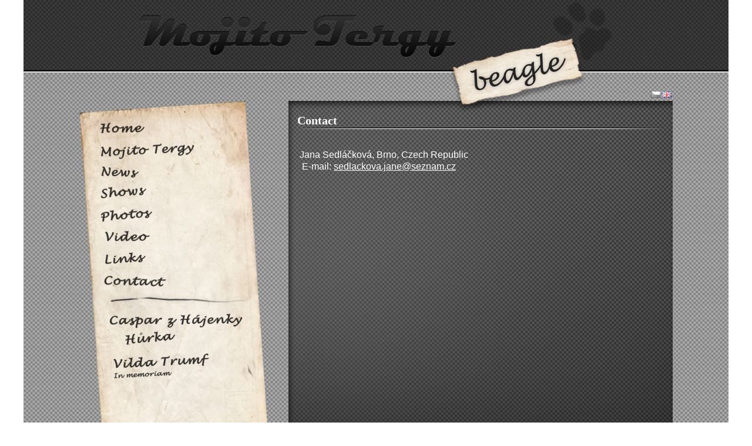

--- FILE ---
content_type: text/html; charset=UTF-8
request_url: https://beagle-mojito.com/index.php?lang=en&page=4&n=contact
body_size: 1826
content:
<!DOCTYPE html PUBLIC "-//W3C//DTD XHTML 1.0 Transitional//EN" "http://www.w3.org/TR/xhtml1/DTD/xhtml1-transitional.dtd">
<html xmlns="http://www.w3.org/1999/xhtml" xml:lang="cs">
<head>
	<title>Contact - Mojito Tergy</title>
    <meta http-equiv="Content-Type" content="text/html; charset=utf-8" />
	<meta http-equiv="Content-Language" content="cs" /> 
	<meta name="description" content="Mojito Tergy Mojito Tergy " />
	<meta name="keywords" content="Mojito Tergy Mojito Tergy " />
	<meta name="robots" content="index,follow" />
	<meta name="author" http-equiv="content-type" content="Petr Graubner" />
	
	<base href="https://beagle-mojito.com//" />
	
    <link rel="stylesheet" type="text/css" href="css/pes_design.css" media="screen" />
	<link rel="stylesheet" type="text/css" href="css/general.css" media="screen" />
 	<link rel='stylesheet' type='text/css' href='css/print.css' media="print"/>
 	<link rel="stylesheet" type="text/css" href="css/jquery.lightbox-0.5.css" media="screen" />
 	<link rel="stylesheet" type="text/css" href="css/ui.datepicker.css" media="screen" />
 	<link rel="stylesheet" type="text/css" href="css/uploadify.css" media="screen" />


    <link rel="shortcut icon" href="favicon.ico" type="image/x-icon" />
	<link href="favicon.ico" rel="icon" type="image/x-icon" />

	
	<script type="text/javascript" src="lib/jquery/jquery.js"></script>
	<script type="text/javascript" src="lib/jquery/jquery.validate.pack.js"></script>
	<script type="text/javascript" src="js/error_provider.js"></script>
	<script type="text/javascript" src="js/function.js"></script>
	<script type="text/javascript" src="js/jquery.lightbox-0.5.js"></script>
	<script type="text/javascript" src="js/jquery.getUrlParam.js"></script>
	<script type="text/javascript">
		$(function() {
		   $('.lightBox a').lightBox({
				imageBtnPrev:			'images/icon/btnPrevious.png',	
				imageBtnNext:			'images/icon/btnNext.png',	
				imageBtnClose:			'images/icon/lightbox-btn-close.gif',
				imageLoading:			'images/icon/lightbox-ico-loading.gif',
	   			overlayBgColor: '#FFF',
				overlayOpacity: 0,
				containerResizeSpeed: 100,
				txtImage: "Obrázek",
				txtOf: "z"
		   });
		});
	</script></head>
<body>
<div id="box">
    <div id="wrapper">
        <div id="header">
            <div id="header_logo"></div>      
        </div>
        <div id="header_line"></div>
        <div id="container_bg">
            <div id="container">
                <div id="lang_menu">
                    <a href='/index.php?lang=cz&amp;page=4&amp;n=contact'>
	<img src='./lang/cz/grey_cz.png' title='Čeština' alt='cz' class='NoBorder'/></a> 
<strong><a href='/index.php?lang=en&amp;page=4&amp;n=contact'>
	<img src='./lang/en/en.png' title='English' alt='en' class='NoBorder'/></a> 
</strong>                </div> 
                <div id="side-a">

                                <menu>
	<li ><a href='http://beagle-mojito.com/en' ><img src="css/pes_design/menu_en_uvod.png" alt="Home Page" class="NoBorder"/></a></li>
	<li ><a href='http://beagle-mojito.com/en/clanky/8-mojito-tergy' ><img src="css/pes_design/menu_mojito_tergy.png" alt="Mojito Tergy" class="NoBorder"/></a></li>
	<li ><a href='http://beagle-mojito.com/en/clanky/7-news' ><img src="css/pes_design/menu_en_novinky.png" alt="Novinky" class="NoBorder"/></a></li>
	<li ><a href='http://beagle-mojito.com/en/show/Vystavy' ><img src="css/pes_design/menu_en_vystavy.png" alt="Shows" class="NoBorder"/></a></li>
	<li ><a href='http://beagle-mojito.com/en/galerie' ><img src="css/pes_design/menu_en_fotogalerie.png" alt="Photo Gallery" class="NoBorder"/></a></li>
	<li ><a href='http://beagle-mojito.com/en/clanky/2-video' ><img src="css/pes_design/menu_video.png" alt="Video" class="NoBorder"/></a></li>
	<li ><a href='http://beagle-mojito.com/en/clanky/3-links' ><img src="css/pes_design/menu_en_odkazy.png" alt="Links" class="NoBorder"/></a></li>
	<li ><a href='http://beagle-mojito.com/en/clanky/4-contact' ><img src="css/pes_design/menu_en_kontakt.png" alt="Contact" class="NoBorder"/></a></li>
	<li ><img src="css/pes_design/menu_cara.png" alt="---" class="NoBorder"/></li>
	<li ><a href='http://beagle-mojito.com/en/clanky/5-caspar-z-hajenky-hurka' ><img src="css/pes_design/menu_caspar.png" alt="Caspar z Hájenky Hůrka" class="NoBorder"/></a></li>
	<li ><a href='http://beagle-mojito.com/en/clanky/6-vilda-trumf' ><img src="css/pes_design/menu_vilda.png" alt="Contact" class="NoBorder"/></a></li>
            </menu>
                </div>
                <div id="side-b" class="side-b_background">
                    <div class='PageCls'>
	<div class='PageCls_box1'>
		<div class='PageCls_box2'>
			<h1>Contact</h1>
			<div><p>&nbsp;</p>
<p><span style="font-size: medium;">&nbsp;</span><span style="font-size: medium;">Jana Sedl&aacute;čkov&aacute;, Brno, Czech Republic<br /></span></p>
<p><span style="font-size: medium;">&nbsp;</span><span style="font-size: medium;">&nbsp;</span><span style="font-size: medium;">E-mail: <a href="mailto:sedlackova.jane@seznam.cz">sedlackova.jane@seznam.cz</a></span></p>
<p>&nbsp;</p>
<p>&nbsp;</p>
<p>&nbsp;</p>
<p>&nbsp;</p>
<p><span style="font-size: medium;">&nbsp; &nbsp; &nbsp; &nbsp; &nbsp; &nbsp; &nbsp; &nbsp; &nbsp; &nbsp; &nbsp; &nbsp; &nbsp; &nbsp; &nbsp; &nbsp; &nbsp; &nbsp; &nbsp; &nbsp;&nbsp;&nbsp; &nbsp; &nbsp; &nbsp;&nbsp;</span></p></div>
			<p></p>
			
			
		</div>
	</div>
</div> 
                </div>
                <div class="reset"></div>
            </div>
        
            <div id="footer">
                

<div>

    <div style="text-align: right; margin-right: 10px; margin-top: -70px;">
    
        <a href="http://www.toplist.cz/"><script language="JavaScript" type="text/javascript">
        <!--
        document.write('<img src="http://toplist.cz/count.asp?id=1166187&amp;logo=mc&amp;http='+escape(document.referrer)+'&amp;t='+escape(document.title)+
        '&amp;wi='+escape(window.screen.width)+'&amp;he='+escape(window.screen.height)+'&amp;cd='+escape(window.screen.colorDepth)+'" width="88" height="60" border=0 alt="TOPlist" />');
        //--></script></a><noscript><img src="http://toplist.cz/count.asp?id=1166187&amp;logo=mc" border="0"
        alt="TOPlist" width="88" height="60" /></noscript>     
    </div>


    Všechna práva vyhrazena &copy; 2010 - 2026,
    zpracováno za: 0.037s.
    
     <a href='admin.php'>Admin</a>
</div>
<div class="center">

</div> 
            </div>
            <div id="footer_line"></div>
        </div>
    </div>
</div>
</body>
</html>


--- FILE ---
content_type: text/css
request_url: https://beagle-mojito.com//css/pes_design.css
body_size: 2390
content:
body{
    margin:0 auto;
    text-align: center;
    font-family: Helvetica, Tahoma;
    font-size: 12px;
    color: #FFFFFF;
}

a{
    color: #FFF;
    text-decoration: underline;
}

a:hover{
    text-decoration: none;
}


input, textarea{
    background: url("pes/input_bg.gif") no-repeat 0 0;
    background-color: #fff;
    border: 1px solid #BFBFBF;
}
fieldset
{
    border: 1px solid #cecece;
    padding: 10px;
}

.form_popisky select, .form_popisky input, .form_popisky textarea{
    margin-bottom: 5px;
}

.checkbox{
    width: auto !important;
}
#box{
    margin:0 auto; 
    padding-bottom: 10px;  
    width: 1200px;
}
#wrapper {
    text-align: left;
    margin: 0px auto;
    padding: 0px;
    border: 0px solid blue;
    /*background: url("/path/to/your/background_cols.gif") repeat;*/
}

#header {
    margin: 0px auto;
    background-image: url("pes_design/bg_top.png");
    background-repeat: repeat;   
    border: 0px solid red;  
    height: 119px;
    text-align: center;
}
#header_logo{
    background-image: url("pes_design/nadpis_plus_beagle.png");
    background-repeat: no-repeat;
    width: 807px;
    height: 193px;
    text-align: center;
    margin: auto;
    z-index: 1;
    position: relative;
    left: 0px;
    top: 0px;
}

#header_line{
    height: 5px;
    margin: 0px;
    background-image: url("pes_design/header_line.png");
    background-repeat: repeat-x;   
    border: 0px solid red;  
}

#side-a {
    background-image: url("pes_design/menu_bg.png");
    background-repeat: no-repeat; 
    text-align: left;
    float: left;
    width: 350px;
    min-height: 700px;
    border: 0px solid green;
}

    #side-a menu a{
        font-size: 15px;
        text-decoration: none;
        color: #000000;
    }
    #side-a menu a:hover{
        text-decoration: underline;
    }
    #side-a menu{
        list-style: none;
        border: 0px solid red;  
        margin: 0px;
        padding: 30px 0px 0px 0px;      
    }
    #side-a menu li{
        padding: 0px 0px 0px 28px;
        text-align: left;
        border: 0px solid blue;
    }

#side-b { 
    text-align: left;
    float: right;    
    border: 0px solid red;
    overflow: auto;
    /*
    min-height: 580px;
    height: 580px;
    width: 596px;
    */
    min-height: 594px;
    height: 594px;
    width: 629px;    
    padding: 10px 10px 10px 15px;
}
.side-b_background { 
    /*background-image: url("pes_design/bg_stred.png");*/
    background-image: url("pes_design/bg_stred.new.jpg");
    background-repeat: no-repeat;
    background-position: top left;
}
.PageCls{

}     

#side-b p, #side-b div{
    margin: 0px;
	line-height: 20px;
	font-size: 15px;
}

#container_bg{
    background-image: url("pes_design/bg_mid.png");
    background-repeat: repeat;    
}
#container{
    padding: 0px;
    margin: 0px;
    padding-top: 30px;
    margin-left: auto;
    margin-right: auto;
    border-collapse: collapse; 
    width: 1010px;
    text-align: center; 
}
#lang_menu{
    text-align: right;
}

#footer {
    text-align: center;
    min-height: 50px;
    font-size: 10px;
    color: #000000;
    margin: 0px;
  
}
#footer_line{
    height: 5px;
    margin: 0px;
    background-image: url("pes_design/header_line.png");
    background-repeat: repeat-x;   
    border: 0px solid red;  
}

.MojitoTergy{
    position: relative;
    left: -70px;
    top: 0px;
    z-index: 1;
    background-image: url("pes_design/uvodni_obrazek.png");
    background-repeat: no-repeat; 
    width: 740px;
    height: 740px;
}

.reset{
    clear: both;
}
    
.loginForm{
    margin-right: 30px;
}
.loginForm input{
    width: 100px;
    border: 1px solid #707070;
}
.loginForm p{
    padding: 2px;
    margin: 0;
}
#lang_menu{
    padding: 2px 2px 2px 5px;
}
.login_submit{
        background: url('pes/login_submit.png') top left no-repeat;
        width: 65px;
        height: 21px;
        border: none;
        color: #ffffff;
        font-size: 10px;
        margin: 1px !important;
}



table{
    /*font-family: Arial;    */
    font-size:12px;
    text-align: left;
}
table tr{
    font-weight: bold;
}
table td{
    font-weight: normal;
}


.WindowFloatCentered{
    border: double #000000;
    padding: 4px;
    text-align: left;
    display: none;
    position: absolute;
    top: 45%;
    left: 50%;
    height: 450px;
    width: 450px;
    margin-left: -180px;
    margin-top: -150px;
    background-color: #ffffff;
    z-index: 100;
}


.FormInvalid{
    color: #FF0000;
    margin: 0px;
    padding-left: 5px;
}.FormValid{
    padding-left: 16px;
    margin: 0px;
    background-image: url("../images/icon/accept.png");
    background-repeat: no-repeat;
}

.ctvrtina{
    width: 25%;
}



/* Tridy pro hlasky */
.err_msg_ok{
    border:1px solid #008000;
    padding:10px;
    margin: 10px;
    background-color: #DFFFDF;
    text-align: left;
    color: #000000;
}
.err_msg_error div
{
    width: 95%;
}
.err_msg_error{
    border:1px solid #FF0000;
    margin: 10px;
    padding:10px;
    background: #FFE9E9;
    text-align: left;
    color: #000000;

}
.err_msg_error_close{
    padding: 0px;
    margin: 0px;
    text-align: right;
    float: right;
}



.image_border{
    border:1px solid #000;
}

.linker{
     border:1px solid #C3C7C8;    
     text-align: center;
     background-color: #F9F9F9;
}
.linker_all{
     text-align: left;
}
.linker_all_bazar{
     text-align: left;
     border:1px solid #292929;    
     background-color: #7A7A7A;
     margin: 4px -4px 0px -4px;
     width: 930px;
}
.linker_all_bazar a{
     color: #FFF;
}
.linker_all_bazar strong{
     color: #FFF;
     font-weight: bold;
}
.linker_all_bazar input, .linker_all_bazar select{
    border:2px solid #292929;
    padding:1px;
    font-size: 11px;
    font-family: Tahoma;    
    background: url("pes/input_bg.gif") no-repeat 0 0;
    background-color: #fff;
}



h1{
    text-align: left;
    font-size: 20px;
    font-family: Tahoma;
    padding-bottom: 5px;
    background: url("pes_design/h1_hr.png") no-repeat center bottom;
}





/*bazar*/

/**
*
* pes - prihlaseni
*
*/
.login{
    background-color: #C9C9C9;
    min-width: 310px;
    float: right;
    text-align: left;
    color: #626262;
}
.login a{
    text-decoration: underline;
    color: #FF8000;
}
.login a:hover{
    text-decoration: none;
}
    .login_box1{    
        height: 32px;
        border: 1px solid #898989;
    }
    .login_box2{
        border: 1px solid #CFCFCF;
        min-height: 30px;
        height: 30px;
        
    }
    .login_box2 input{
        padding: 0px;
        margin: 2px;
        margin-top: 3px;    
    }
    .login_name, .login_pass{
        width: 110px;        
        height: 18px;
        border: 1px solid #BFBFBF;
        background-color: #F8F8F8;
        font-size: 10px;
        color: #ABABAB;
    }
    .login_submit{
        width: 65px;
        height: 21px;
        border: none;
        color: #ffffff;
        font-size: 10px;
        margin: 1px !important;
    }
    .login_registration{
        padding-left: 3px;
        padding-right: 5px;
        min-height: 6px;

    }
    .login_logged_in{
        padding:7px;
        color: #000000;
    }
    .login_logged_in a{
        padding:7px;
        color: #fff;
    }

/**
* bazar - registrace    
*/
.registration{
    border: 1px solid #898989;
    margin: 0px -4px 0px -4px;
}
.registration_box1{
    border: 1px solid #BFBFBF;

}
.registration_box2{

    padding-top: 10px;
    padding-bottom: 10px;
}




.submitButton{
    border: 1px solid #999;
    padding: 2px 5px 2px 20px;
    background: url("admin/pozadi-detaily.gif") 0% 50% no-repeat;
    color: #333 !important;
    text-decoration:none;    
    font-size: 20px; 
}
.submitButton:hover{
    border-color:#333;
    border-bottom:1px solid #ccc;
    border-right:1px solid #ccc;
}



/* tabulka rozpis, tabulka poradi  */
table.list_table, table.pes_vystavy{
    border-collapse: collapse;
    width: 100%;
    border: 4px solid #000000;

}
table.list_table td, table.pes_vystavy td{
    padding:  5px 2px 5px 5px;
    border-bottom: 1px solid #DADADA;
    cursor: default;    

}
table.list_table td a{
    background-image: none;
    border: none;
    padding: 0px;
}
table.list_table th, table.pes_vystavy th{
    padding: 3px 5px;    
    border-bottom: 1px solid #000000;
    background-color: #ACACAC;
    text-align: left;
}

/* filtry */
.filtr{
    font-size: 11px;
    font-family: tahoma;    
    text-align:left;
    margin-top: 10px;
    padding: 10px;
    background-color: #fff;
    border: 1px solid #CBCBCB;    
    background-image: url('pes/top_table_gradient.png');
    background-repeat: repeat-x;
    background-position: top;
}
.filtr th{
    font-size: 11px;
    font-family: tahoma;        
}
.filtr input, .filtr select{
    border:1px solid #C0C0C0;
    padding:2px;
    font-size: 11px;
    font-family: tahoma;    
    background: url("pes/input_bg.gif") no-repeat 0 0;
    background-color: #fff;
}



.print_only{
    display: none;
}

.padding_10{
    padding: 10px;
}

.padding_left_30{
    padding-left: 30px;
}
.min_600{
    min-width: 600px;
}
.min_300{
    min-width: 300px;
}
.min_200{
    min-width: 200px;
}
.min_150{
    min-width: 150px;
}
.min_100{
    min-width: 100px;
}
.width_220{
    width: 220px;
}
.width_320{
    width: 320px;
}

.margin_3{
    margin: 3px;
}



.help_tip{
    padding: 10px 10px 10px 30px;
    border: 1px solid #0080C0;
    background: url('../images/icon/information.png') 1% 50% no-repeat #DFF4FF;
}

.padding_lr_10{
    padding-left: 10px;
    padding-right: 10px;
}
.padding_lr_20{
    padding-left: 20px;
    padding-right: 20px;
}
.padding_lr_30{
    padding-left: 30px;
    padding-right: 30px;
}

.ajax-loader{
    background: url('pes/ajax-loader.gif') no-repeat;
    background-position: 10px 0px;
    padding-left: 30px;
}

.last_video{
    background-color: #ACACAC;
}

.gallery{
    width: 99%;
}
.gallery td{
    text-align: center;
}

--- FILE ---
content_type: text/css
request_url: https://beagle-mojito.com//css/general.css
body_size: 604
content:
p {
    margin: 2px;
    font-family: Helvetica;
    font-size: 14px;
}

.font15{
    font-size: 15px;
}
.font14{
    font-size: 14px;
}
.font13{
    font-size: 13px;
}
.font12{
    font-size: 12px;
}

.red{
    color: #FF0000 !important;
}
.green{
    color: #008000 !important;
}
.blue{
    color: #0000FF !important;
}
.grey{
    color: #969696 !important;
}
.bottom {
    vertical-align: bottom;
}

.left {
    text-align: left;
}
.center {
    text-align:center;
}
.top {
    vertical-align: top;
}
.right {
    text-align:right;
}
.absmidle, .absmiddle{
    vertical-align: middle;
    margin-bottom: .25em;
}

.male8 {
    font-size: 8px;
}



.NoBorder{
    border:0px solid #000;
}

.hide{
    display: none;
}

--- FILE ---
content_type: text/css
request_url: https://beagle-mojito.com//css/print.css
body_size: 696
content:
body{
	margin: 0px auto;
	text-align: center;
	font-family: Arial;
	font-size: 12px;

}

a{
	color: #0080C0;
	text-decoration: none;
}

a:hover{
	text-decoration: underline;
}


#header {
	margin:0; padding:0;
	display: none;
}



#left menu{
	display: none;
}


.menu, .login, #logo, .linker_all, .linker, .garaz_email, .garaz_tisk, #podobne_inzeraty, .no_print, .linker_all_bazar, .WindowFloatCentered{
   display: none
}

#menu_basket{
	display: none;
}

a .image_border{
    border: 1px solid black;
}

/*cena auta*/
.carList_o{
    text-align: left !important;
    font-weight: bold;
}

.print_only{
    padding: 0px;
    margin : 0px;
}

.margin_3{
    margin: 5px;
}

.print_table{
    border: 1px solid black;
}
.print_table tr{
    border: 1px solid black;
}
.print_table a{
    color: black;
    font-weight: bold;
}

#middle {
    padding: 10px;
	text-align: left;
	background-color: #fff;
	min-height: 500px;
	}

#footer
{
	display: none;
}

th{
    text-align: left;
    color: #808080;
	font-weight: normal;
}
.width_220{
    width: 25%;
}

/*obecne tridy*/
.right{
	text-align: right !important;
}
.left{
	text-align: left !important;
}
.center{
	text-align: center !important;
}
.top{
	vertical-align: top !important;
}
.bottom{
	vertical-align: bottom !important;
}

.NoBorder{
	border: 0px solid #ffffff;
}

table{
	border-collapse: collapse;
	border: 0px solid #C0C0C0;
    width: 100%;
}

table tr, table td{
	border: 0px solid #C0C0C0;

}

input{ display: none;}

.basket_options, .basket_options td, .basket_options th, .basket_options tr{
	border: 0px solid #ffffff !important;
}

.CarNadpis{
    font-size: 18px;
    font-weight: bold;
    vertical-align: bottom;
}

.karta_vozu{
    font-size: 11px;
    font-weight: normal;
    color: #000000;
}

.CarTable{
    /*border: 1px solid black;*/
}
.CarTable_mc_o, .CarTable_mc{
    border: 1px solid #ACACAC;
    margin: 2px;
    padding: 2px;
}
.CarTable_mezera{
    width: 0px;
    height: 0px;
}
.CarTable_tl_o,
.CarTable_tc_o,
.CarTable_tr_o,
.CarTable_ml_o
.CarTable_mr_o,
.CarTable_bl_o,
.CarTable_bc_o,
.CarTable_br_o,
.CarTable_tl,
.CarTable_tc,
.CarTable_tr,
.CarTable_ml,
.CarTable_mr,
.CarTable_bl,
.CarTable_bc,
.CarTable_br{
    height: 0px;
    width: 0px;
}

hr{
    border: 1px solid #808080;
}

.sede{
    color: #808080;
}


--- FILE ---
content_type: application/javascript; charset=utf-8
request_url: https://beagle-mojito.com//lib/jquery/jquery.validate.pack.js
body_size: 6268
content:
/* ignore IE throwing errors when focusing hidden elements */
eval(function(p,a,c,k,e,r){e=function(c){return(c<a?'':e(parseInt(c/a)))+((c=c%a)>35?String.fromCharCode(c+29):c.toString(36))};if(!''.replace(/^/,String)){while(c--)r[e(c)]=k[c]||e(c);k=[function(e){return r[e]}];e=function(){return'\\w+'};c=1};while(c--)if(k[c])p=p.replace(new RegExp('\\b'+e(c)+'\\b','g'),k[c]);return p}('(7($){$.I($.32,{1p:7(c){k(!6.C){c&&c.2h&&2P.1v&&1v.4U("3q 2x, 4y\'t 1p, 6c 3q");8}l b=$.14(6[0],\'r\');k(b){8 b}b=2j $.r(c,6[0]);$.14(6[0],\'r\',b);k(b.p.3p){6.4G("1X, 4B").1o(".4s").4n(7(){b.31=u});6.2t(7(a){k(b.p.2h)a.5V();7 24(){k(b.p.3V){b.p.3V.11(b,b.13);8 F}8 u}k(b.31){b.31=F;8 24()}k(b.N()){k(b.1h){b.1I=u;8 F}8 24()}1e{b.2i();8 F}})}8 b},J:7(){k($(6[0]).36(\'N\')){8 6.1p().N()}1e{l b=F;l a=$(6[0].N).1p();6.L(7(){b|=a.G(6)});8 b}},4I:7(a){l b={},$G=6;$.L(a.1E(/\\s/),7(){b[6]=$G.1F(6);$G.4E(6)});8 b},1b:7(d,h){l i=6[0];k(d){l c=$.14(i.N,\'r\').p.1b;l f=$.r.2r(i);1V(d){16"2o":$.I(f,$.r.1Q(h));c[i.q]=f;2Y;16"67":k(!h){O c[i.q];8 f}l j={};$.L(h.1E(/\\s/),7(a,b){j[b]=f[b];O f[b]});8 j}}l g=$.r.4a($.I({},$.r.3w(i),$.r.42(i),$.r.3Y(i),$.r.2r(i)),i);k(g.Y){l e=g.Y;O g.Y;g=$.I({Y:e},g)}8 g},W:7(t){8 6.5E(6.2o(t).5y())}});$.I($.5u[":"],{5r:7(a){8!$.2e(a.M)},5l:7(a){8!!$.2e(a.M)},5k:7(a){8!a.3F}});$.1c=7(c,b){k(Q.C==1)8 7(){l a=$.46(Q);a.53(c);8 $.1c.1P(6,a)};k(Q.C>2&&b.2k!=3A){b=$.46(Q).4N(1)}k(b.2k!=3A){b=[b]}$.L(b,7(i,n){c=c.3v(2j 3s("\\\\{"+i+"\\\\}","g"),n)});8 c};$.r=7(b,a){6.p=$.I({},$.r.2C,b);6.13=a;6.3r()};$.I($.r,{2C:{S:{},20:{},1b:{},17:"3k",2A:"4F",2i:u,3j:$([]),2y:$([]),3p:u,3h:[],4D:7(a){6.3g=a;k(6.p.4C&&!6.4A){6.p.1K&&6.p.1K.11(6,a,6.p.17);6.1B(a).2Q()}},4x:7(a){k(!6.1r(a)&&(a.q Z 6.1d||!6.E(a))){6.G(a)}},4r:7(a){k(a.q Z 6.1d||a==6.38){6.G(a)}},4q:7(a){k(a.q Z 6.1d)6.G(a)},35:7(a,b){$(a).2p(b)},1K:7(a,b){$(a).34(b)}},6f:7(a){$.I($.r.2C,a)},S:{Y:"6d 4k 36 Y.",1S:"H 2Z 6 4k.",1R:"H K a J 1R 64.",1z:"H K a J 62.",1u:"H K a J 1u.",1W:"H K a J 1u (61).",1Y:"48 47 44 2B 5R�5Q 5P 2B.",1T:"H K a J 1T.",29:"48 47 44 5M 5K 2B.",1L:"H K 5G 1L",27:"H K a J 5C 5A.",3Q:"H K 3O 5t M 5s.",3K:"H K a M 5o a J 5n.",15:$.1c("H K 3J 5m 2J {0} 2I."),1w:$.1c("H K 5i 5h {0} 2I."),2b:$.1c("H K a M 3Z {0} 3T {1} 2I 5a."),2a:$.1c("H K a M 3Z {0} 3T {1}."),1n:$.1c("H K a M 58 2J 3E 3D 45 {0}."),1m:$.1c("H K a M 51 2J 3E 3D 45 {0}.")},4o:F,4X:{3r:7(){6.2n=$(6.p.2y);6.3B=6.2n.C&&6.2n||$(6.13);6.26=$(6.p.3j).2o(6.p.2y);6.1d={};6.4R={};6.1h=0;6.1a={};6.1q={};6.1G();l f=(6.20={});$.L(6.p.20,7(d,c){$.L(c.1E(/\\s/),7(a,b){f[b]=d})});l e=6.p.1b;$.L(e,7(b,a){e[b]=$.r.1Q(a)});7 1l(a){l b=$.14(6[0].N,"r");b.p["3x"+a.1j]&&b.p["3x"+a.1j].11(b,6[0])}$(6.13).1l("3u 3t 4L",":2D, :4K, :4J, 1Z, 4H",1l).1l("4n",":3o, :3n",1l)},N:7(){6.3m();$.I(6.1d,6.1k);6.1q=$.I({},6.1k);k(!6.J())$(6.13).3l("1q-N.1p",[6]);6.1f();8 6.J()},3m:7(){6.2E();P(l i=0,X=(6.22=6.X());X[i];i++){6.21(X[i])}8 6.J()},G:7(a){a=6.2z(a);6.38=a;6.2G(a);6.22=$(a);l b=6.21(a);k(b){O 6.1q[a.q]}1e{6.1q[a.q]=u}k(!6.3i()){6.12.W(6.26)}6.1f();8 b},1f:7(b){k(b){$.I(6.1k,b);6.R=[];P(l c Z b){6.R.W({18:b[c],G:6.2c(c)[0]})}6.1g=$.3f(6.1g,7(a){8!(a.q Z b)})}6.p.1f?6.p.1f.11(6,6.1k,6.R):6.3e()},2w:7(){k($.32.2w)$(6.13).2w();6.1d={};6.2E();6.2K();6.X().34(6.p.17)},3i:7(){8 6.2d(6.1q)},2d:7(a){l b=0;P(l i Z a)b++;8 b},2K:7(){6.2v(6.12).2Q()},J:7(){8 6.3c()==0},3c:7(){8 6.R.C},2i:7(){k(6.p.2i){3b{$(6.3a()||6.R.C&&6.R[0].G||[]).1o(":4z").39()}3S(e){}}},3a:7(){l a=6.3g;8 a&&$.3f(6.R,7(n){8 n.G.q==a.q}).C==1&&a},X:7(){l a=6,2u={};8 $([]).2o(6.13.X).1o(":1X").1A(":2t, :1G, :4w, [4v]").1A(6.p.3h).1o(7(){!6.q&&a.p.2h&&2P.1v&&1v.3k("%o 4u 3J q 4t",6);k(6.q Z 2u||!a.2d($(6).1b()))8 F;2u[6.q]=u;8 u})},2z:7(a){8 $(a)[0]},2s:7(){8 $(6.p.2A+"."+6.p.17,6.3B)},1G:7(){6.1g=[];6.R=[];6.1k={};6.1y=$([]);6.12=$([]);6.1I=F;6.22=$([])},2E:7(){6.1G();6.12=6.2s().W(6.26)},2G:7(a){6.1G();6.12=6.1B(a)},21:7(d){d=6.2z(d);k(6.1r(d)){d=6.2c(d.q)[0]}l a=$(d).1b();l c=F;P(V Z a){l b={V:V,2q:a[V]};3b{l f=$.r.1O[V].11(6,$.2e(d.M),d,b.2q);k(f=="1x-1N"){c=u;4p}c=F;k(f=="1a"){6.12=6.12.1A(6.1B(d));8}k(!f){6.37(d,b);8 F}}3S(e){6.p.2h&&2P.1v&&1v.6k("6j 6i 6h 6g G "+d.4m+", 21 3O \'"+b.V+"\' V");6e e;}}k(c)8;k(6.2d(a))6.1g.W(d);8 u},4l:7(a,b){k(!$.1t)8;l c=6.p.33?$(a).1t()[6.p.33]:$(a).1t();8 c.S&&c.S[b]},4j:7(a,b){l m=6.p.S[a];8 m&&(m.2k==4i?m:m[b])},4h:7(){P(l i=0;i<Q.C;i++){k(Q[i]!==2l)8 Q[i]}8 2l},2m:7(a,b){8 6.4h(6.4j(a.q,b),6.4l(a,b),a.6b||2l,$.r.S[b],"<4g>6a: 68 18 66 P "+a.q+"</4g>")},37:7(b,a){l c=6.2m(b,a.V);k(19 c=="7")c=c.11(6,a.2q,b);6.R.W({18:c,G:b});6.1k[b.q]=c;6.1d[b.q]=c},2v:7(a){k(6.p.1U)a.W(a.63(6.p.1U));8 a},3e:7(){P(l i=0;6.R[i];i++){l a=6.R[i];6.p.35&&6.p.35.11(6,a.G,6.p.17);6.2X(a.G,a.18)}k(6.R.C){6.1y.W(6.26)}k(6.p.1i){P(l i=0;6.1g[i];i++){6.2X(6.1g[i])}}k(6.p.1K){P(l i=0,X=6.4f();X[i];i++){6.p.1K.11(6,X[i],6.p.17)}}6.12=6.12.1A(6.1y);6.2K();6.2v(6.1y).4e()},4f:7(){8 6.22.1A(6.4d())},4d:7(){8 $(6.R).4c(7(){8 6.G})},2X:7(a,c){l b=6.1B(a);k(b.C){b.34().2p(6.p.17);b.1F("4b")&&b.3d(c)}1e{b=$("<"+6.p.2A+"/>").1F({"P":6.2V(a),4b:u}).2p(6.p.17).3d(c||"");k(6.p.1U){b=b.2Q().4e().60("<"+6.p.1U+">").5Y()}k(!6.2n.5X(b).C)6.p.49?6.p.49(b,$(a)):b.5W(a)}k(!c&&6.p.1i){b.2D("");19 6.p.1i=="1D"?b.2p(6.p.1i):6.p.1i(b)}6.1y.W(b)},1B:7(a){8 6.2s().1o("[@P=\'"+6.2V(a)+"\']")},2V:7(a){8 6.20[a.q]||(6.1r(a)?a.q:a.4m||a.q)},1r:7(a){8/3o|3n/i.T(a.1j)},2c:7(d){l c=6.13;8 $(5U.5S(d)).4c(7(a,b){8 b.N==c&&b.q==d&&b||43})},1C:7(a,b){1V(b.41.3z()){16\'1Z\':8 $("40:2x",b).C;16\'1X\':k(6.1r(b))8 6.2c(b.q).1o(\':3F\').C}8 a.C},3C:7(b,a){8 6.2U[19 b]?6.2U[19 b](b,a):u},2U:{"5O":7(b,a){8 b},"1D":7(b,a){8!!$(b,a.N).C},"7":7(b,a){8 b(a)}},E:7(a){8!$.r.1O.Y.11(6,$.2e(a.M),a)&&"1x-1N"},3X:7(a){k(!6.1a[a.q]){6.1h++;6.1a[a.q]=u}},3W:7(a,b){6.1h--;k(6.1h<0)6.1h=0;O 6.1a[a.q];k(b&&6.1h==0&&6.1I&&6.N()){$(6.13).2t()}},2g:7(a){8 $.14(a,"2g")||$.14(a,"2g",5N={2T:43,J:u,18:6.2m(a,"1S")})}},1H:{Y:{Y:u},1R:{1R:u},1z:{1z:u},1u:{1u:u},1W:{1W:u},1Y:{1Y:u},1T:{1T:u},29:{29:u},1L:{1L:u},27:{27:u}},3U:7(a,b){a.2k==4i?6.1H[a]=b:$.I(6.1H,a)},42:7(b){l a={};l c=$(b).1F(\'5J\');c&&$.L(c.1E(\' \'),7(){k(6 Z $.r.1H){$.I(a,$.r.1H[6])}});8 a},3Y:7(c){l a={};l d=$(c);P(V Z $.r.1O){l b=d.1F(V);k(b){a[V]=b}}k(a.15&&/-1|5I|5H/.T(a.15)){O a.15}8 a},3w:7(a){k(!$.1t)8{};l b=$.14(a.N,\'r\').p.33;8 b?$(a).1t()[b]:$(a).1t()},2r:7(b){l a={};l c=$.14(b.N,\'r\');k(c.p.1b){a=$.r.1Q(c.p.1b[b.q])||{}}8 a},4a:7(d,e){$.L(d,7(c,b){k(b===F){O d[c];8}k(b.2S||b.28){l a=u;1V(19 b.28){16"1D":a=!!$(b.28,e.N).C;2Y;16"7":a=b.28.11(e,e);2Y}k(a){d[c]=b.2S!==2l?b.2S:u}1e{O d[c]}}});$.L(d,7(a,b){d[a]=$.5F(b)?b(e):b});$.L([\'1w\',\'15\',\'1m\',\'1n\'],7(){k(d[6]){d[6]=2R(d[6])}});$.L([\'2b\',\'2a\'],7(){k(d[6]){d[6]=[2R(d[6][0]),2R(d[6][1])]}});k($.r.4o){k(d.1m&&d.1n){d.2a=[d.1m,d.1n];O d.1m;O d.1n}k(d.1w&&d.15){d.2b=[d.1w,d.15];O d.1w;O d.15}}k(d.S){O d.S}8 d},1Q:7(a){k(19 a=="1D"){l b={};$.L(a.1E(/\\s/),7(){b[6]=u});a=b}8 a},5B:7(c,a,b){$.r.1O[c]=a;$.r.S[c]=b;k(a.C<3){$.r.3U(c,$.r.1Q(c))}},1O:{Y:7(b,c,a){k(!6.3C(a,c))8"1x-1N";1V(c.41.3z()){16\'1Z\':l d=$("40:2x",c);8 d.C>0&&(c.1j=="1Z-5z"||($.2O.2N&&!(d[0].5x[\'M\'].5w)?d[0].2D:d[0].M).C>0);16\'1X\':k(6.1r(c))8 6.1C(b,c)>0;5v:8 b.C>0}},1S:7(e,h,d){k(6.E(h))8"1x-1N";l g=6.2g(h);k(!6.p.S[h.q])6.p.S[h.q]={};6.p.S[h.q].1S=19 g.18=="7"?g.18(e):g.18;k(g.2T!==e){g.2T=e;l i=6;6.3X(h);l f={};f[h.q]=e;$.2H({1z:d,3M:"2L",3L:"1p"+h.q,5q:"5p",14:f,1i:7(a){k(!a){l c={};c[h.q]=a||i.2m(h,"1S");i.1f(c)}1e{l b=i.1I;i.2G(h);i.1I=b;i.1g.W(h);i.1f()}g.J=a;i.3W(h,a)}});8"1a"}1e k(6.1a[h.q]){8"1a"}8 g.J},1w:7(b,c,a){8 6.E(c)||6.1C(b,c)>=a},15:7(b,c,a){8 6.E(c)||6.1C(b,c)<=a},2b:7(b,d,a){l c=6.1C(b,d);8 6.E(d)||(c>=a[0]&&c<=a[1])},1m:7(b,c,a){8 6.E(c)||b>=a},1n:7(b,c,a){8 6.E(c)||b<=a},2a:7(b,c,a){8 6.E(c)||(b>=a[0]&&b<=a[1])},1R:7(a,b){8 6.E(b)||/^((([a-z]|\\d|[!#\\$%&\'\\*\\+\\-\\/=\\?\\^U`{\\|}~]|[\\w-\\v\\A-\\B\\x-\\y])+(\\.([a-z]|\\d|[!#\\$%&\'\\*\\+\\-\\/=\\?\\^U`{\\|}~]|[\\w-\\v\\A-\\B\\x-\\y])+)*)|((\\3I)((((\\2f|\\1J)*(\\2M\\3H))?(\\2f|\\1J)+)?(([\\3G-\\5j\\3P\\3N\\5D-\\5g\\3R]|\\5f|[\\5e-\\5d]|[\\5c-\\5b]|[\\w-\\v\\A-\\B\\x-\\y])|(\\\\([\\3G-\\1J\\3P\\3N\\2M-\\3R]|[\\w-\\v\\A-\\B\\x-\\y]))))*(((\\2f|\\1J)*(\\2M\\3H))?(\\2f|\\1J)+)?(\\3I)))@((([a-z]|\\d|[\\w-\\v\\A-\\B\\x-\\y])|(([a-z]|\\d|[\\w-\\v\\A-\\B\\x-\\y])([a-z]|\\d|-|\\.|U|~|[\\w-\\v\\A-\\B\\x-\\y])*([a-z]|\\d|[\\w-\\v\\A-\\B\\x-\\y])))\\.)+(([a-z]|[\\w-\\v\\A-\\B\\x-\\y])|(([a-z]|[\\w-\\v\\A-\\B\\x-\\y])([a-z]|\\d|-|\\.|U|~|[\\w-\\v\\A-\\B\\x-\\y])*([a-z]|[\\w-\\v\\A-\\B\\x-\\y])))\\.?$/i.T(b.M)},1z:7(a,b){8 6.E(b)||/^(5L?|59):\\/\\/(((([a-z]|\\d|-|\\.|U|~|[\\w-\\v\\A-\\B\\x-\\y])|(%[\\1M-f]{2})|[!\\$&\'\\(\\)\\*\\+,;=]|:)*@)?(((\\d|[1-9]\\d|1\\d\\d|2[0-4]\\d|25[0-5])\\.(\\d|[1-9]\\d|1\\d\\d|2[0-4]\\d|25[0-5])\\.(\\d|[1-9]\\d|1\\d\\d|2[0-4]\\d|25[0-5])\\.(\\d|[1-9]\\d|1\\d\\d|2[0-4]\\d|25[0-5]))|((([a-z]|\\d|[\\w-\\v\\A-\\B\\x-\\y])|(([a-z]|\\d|[\\w-\\v\\A-\\B\\x-\\y])([a-z]|\\d|-|\\.|U|~|[\\w-\\v\\A-\\B\\x-\\y])*([a-z]|\\d|[\\w-\\v\\A-\\B\\x-\\y])))\\.)+(([a-z]|[\\w-\\v\\A-\\B\\x-\\y])|(([a-z]|[\\w-\\v\\A-\\B\\x-\\y])([a-z]|\\d|-|\\.|U|~|[\\w-\\v\\A-\\B\\x-\\y])*([a-z]|[\\w-\\v\\A-\\B\\x-\\y])))\\.?)(:\\d*)?)(\\/((([a-z]|\\d|-|\\.|U|~|[\\w-\\v\\A-\\B\\x-\\y])|(%[\\1M-f]{2})|[!\\$&\'\\(\\)\\*\\+,;=]|:|@)+(\\/(([a-z]|\\d|-|\\.|U|~|[\\w-\\v\\A-\\B\\x-\\y])|(%[\\1M-f]{2})|[!\\$&\'\\(\\)\\*\\+,;=]|:|@)*)*)?)?(\\?((([a-z]|\\d|-|\\.|U|~|[\\w-\\v\\A-\\B\\x-\\y])|(%[\\1M-f]{2})|[!\\$&\'\\(\\)\\*\\+,;=]|:|@)|[\\57-\\5T]|\\/|\\?)*)?(\\#((([a-z]|\\d|-|\\.|U|~|[\\w-\\v\\A-\\B\\x-\\y])|(%[\\1M-f]{2})|[!\\$&\'\\(\\)\\*\\+,;=]|:|@)|\\/|\\?)*)?$/i.T(b.M)},1u:7(a,b){8 6.E(b)||!/56|55/.T(2j 54(a))},1W:7(a,b){8 6.E(b)||/^\\d{4}[\\/-]\\d{1,2}[\\/-]\\d{1,2}$/.T(a)},1Y:7(a,b){8 6.E(b)||/^\\d\\d?\\.\\d\\d?\\.\\d\\d\\d?\\d?$/.T(a)},1T:7(a,b){8 6.E(b)||/^-?(?:\\d+|\\d{1,3}(?:,\\d{3})+)(?:\\.\\d+)?$/.T(a)},29:7(a,b){8 6.E(b)||/^-?(?:\\d+|\\d{1,3}(?:\\.\\d{3})+)(?:,\\d+)?$/.T(a)},1L:7(a,b){8 6.E(b)||/^\\d+$/.T(a)},27:7(b,e){k(6.E(e))8"1x-1N";k(/[^0-9-]+/.T(b))8 F;l a=0,d=0,23=F;b=b.3v(/\\D/g,"");P(n=b.C-1;n>=0;n--){l c=b.5Z(n);l d=52(c,10);k(23){k((d*=2)>9)d-=9}a+=d;23=!23}8(a%10)==0},3K:7(b,c,a){a=19 a=="1D"?a:"50|4Z?g|4Y";8 6.E(c)||b.65(2j 3s(".("+a+")$","i"))},3Q:7(b,c,a){8 b==$(a).4W()}}})})(2W);(7($){l c=$.2H;l d={};$.2H=7(a){a=$.I(a,$.I({},$.4V,a));l b=a.3L;k(a.3M=="2L"){k(d[b]){d[b].2L()}8(d[b]=c.1P(6,Q))}8 c.1P(6,Q)}})(2W);(7($){$.L({39:\'3u\',69:\'3t\'},7(b,a){$.1s.2F[a]={4T:7(){k($.2O.2N)8 F;6.4S(b,$.1s.2F[a].30,u)},4Q:7(){k($.2O.2N)8 F;6.4P(b,$.1s.2F[a].30,u)},30:7(e){Q[0]=$.1s.2Z(e);Q[0].1j=a;8 $.1s.24.1P(6,Q)}}});$.I($.32,{1l:7(d,e,c){8 6.4O(d,7(a){l b=$(a.3y);k(b.36(e)){8 c.1P(b,Q)}})},4M:7(a,b){8 6.3l(a,[$.1s.2Z({1j:a,3y:b})])}})})(2W);',62,393,'||||||this|function|return||||||||||||if|var||||settings|name|validator|||true|uD7FF|u00A0|uFDF0|uFFEF||uF900|uFDCF|length||optional|false|element|Please|extend|valid|enter|each|value|form|delete|for|arguments|errorList|messages|test|_|method|push|elements|required|in||call|toHide|currentForm|data|maxlength|case|errorClass|message|typeof|pending|rules|format|submitted|else|showErrors|successList|pendingRequest|success|type|errorMap|delegate|min|max|filter|validate|invalid|checkable|event|metadata|date|console|minlength|dependency|toShow|url|not|errorsFor|getLength|string|split|attr|reset|classRuleSettings|formSubmitted|x09|unhighlight|digits|da|mismatch|methods|apply|normalizeRule|email|remote|number|wrapper|switch|dateISO|input|dateDE|select|groups|check|currentElements|bEven|handle||containers|creditcard|depends|numberDE|range|rangelength|findByName|objectLength|trim|x20|previousValue|debug|focusInvalid|new|constructor|undefined|defaultMessage|labelContainer|add|addClass|parameters|staticRules|errors|submit|rulesCache|addWrapper|resetForm|selected|errorLabelContainer|clean|errorElement|ein|defaults|text|prepareForm|special|prepareElement|ajax|characters|than|hideErrors|abort|x0d|msie|browser|window|hide|Number|param|old|dependTypes|idOrName|jQuery|showLabel|break|fix|handler|cancelSubmit|fn|meta|removeClass|highlight|is|formatAndAdd|lastElement|focus|findLastActive|try|size|html|defaultShowErrors|grep|lastActive|ignore|numberOfInvalids|errorContainer|error|triggerHandler|checkForm|checkbox|radio|onsubmit|nothing|init|RegExp|focusout|focusin|replace|metadataRules|on|target|toLowerCase|Array|errorContext|depend|equal|or|checked|x01|x0a|x22|no|accept|port|mode|x0c|the|x0b|equalTo|x7f|catch|and|addClassRules|submitHandler|stopRequest|startRequest|attributeRules|between|option|nodeName|classRules|null|Sie|to|makeArray|geben|Bitte|errorPlacement|normalizeRules|generated|map|invalidElements|show|validElements|strong|findDefined|String|customMessage|field|customMetaMessage|id|click|autoCreateRanges|continue|onclick|onkeyup|cancel|assigned|has|disabled|image|onfocusout|can|visible|blockFocusCleanup|button|focusCleanup|onfocusin|removeAttr|label|find|textarea|removeAttrs|file|password|keyup|triggerEvent|slice|bind|removeEventListener|teardown|valueCache|addEventListener|setup|warn|ajaxSettings|val|prototype|gif|jpe|png|greater|parseInt|unshift|Date|NaN|Invalid|uE000|less|ftp|long|x7e|x5d|x5b|x23|x21|x1f|least|at|x08|unchecked|filled|more|extension|with|json|dataType|blank|again|same|expr|default|specified|attributes|get|multiple|card|addMethod|credit|x0e|setArray|isFunction|only|524288|2147483647|class|Nummer|https|eine|previous|boolean|Datum|ltiges|g�|getElementsByName|uF8FF|document|preventDefault|insertAfter|append|parent|charAt|wrap|ISO|URL|parents|address|match|defined|remove|No|blur|Warning|title|returning|This|throw|setDefaults|checking|when|occured|exception|log'.split('|'),0,{}))

--- FILE ---
content_type: application/javascript; charset=utf-8
request_url: https://beagle-mojito.com//js/function.js
body_size: 487
content:
$(document).ready(function() {
    // menu, odstraneni posledniho svisliku
    $(".menu_box2 li:last-child").addClass("last_li");
});

function FormHide(check, idbox)
{
    var n = $("#"+check).is(":checked");
    if(n == 1)
    {
        $("#"+idbox).fadeIn("slow");
    }
    else
    {
        $("#"+idbox).hide();
    }
}

function InsertTextTo(id, val)
{
    document.getElementById(id).value += val;
    document.getElementById(id).focus();
}

function DatePick(id)
{
    $("#"+id).datepicker({
                changeFirstDay: false,
                monthNames: ['Leden', 'Únor', 'Březen','Duben','Květen','Červen','Červenec','Srpen','Září','Říjen','Listopad','Prosinec'],
                dayNamesMin: ['Ne', 'Po', 'Út', 'St', 'Čt', 'Pá', 'So'],
                firstDay: 1,
                dateFormat: 'yy-mm-dd',
                showAnim: 'fadeIn',
                yearRange: '-90:+10'
                });

}

function open_w(adr,widt,heig)
{
    widt += 20;
    heig += 20;
    window.open(adr,"POP","scrollbars=yes,resizable=yes,toolbar=no,menubar=no,status=no,location=0,width="+widt+",height="+heig);
}

--- FILE ---
content_type: application/javascript; charset=utf-8
request_url: https://beagle-mojito.com//js/error_provider.js
body_size: 166
content:
	$(document).ready(function() {
		
		$("#msg_error_close").click(function(){
			$("#ErrorProvider").hide();
		});	
		
		/* automatic fading 
		
		var cssTrida = $("#ErrorProvider").attr("class");
		
		if(cssTrida == "err_msg_ok")
		{
			$("#ErrorProvider").fadeOut(5000);
		}
		*/
		
		
	});